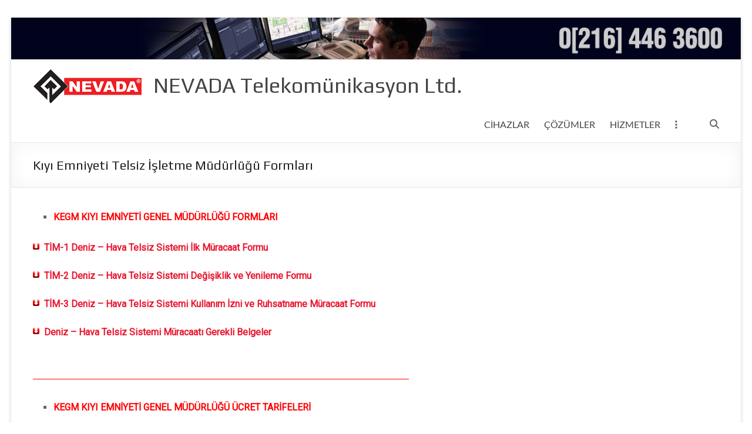

--- FILE ---
content_type: text/html; charset=UTF-8
request_url: http://www.nevadatelsiz.net/kiyi-emniyeti-telsiz-isletme-mudurlugu-formlari/
body_size: 11453
content:
<!DOCTYPE html>
<!--[if IE 7]>
<html class="ie ie7" lang="tr">
<![endif]-->
<!--[if IE 8]>
<html class="ie ie8" lang="tr">
<![endif]-->
<!--[if !(IE 7) & !(IE 8)]><!-->
<html lang="tr">
<!--<![endif]-->
<head>
	<meta charset="UTF-8" />
	<meta name="viewport" content="width=device-width, initial-scale=1">
	<link rel="profile" href="http://gmpg.org/xfn/11" />
	<title>Kıyı Emniyeti Telsiz İşletme Müdürlüğü Formları &#8211; NEVADA Telekomünikasyon Ltd.</title>
<meta name='robots' content='max-image-preview:large' />
<link rel='dns-prefetch' href='//fonts.googleapis.com' />
<link rel="alternate" type="application/rss+xml" title="NEVADA Telekomünikasyon Ltd. &raquo; akışı" href="http://www.nevadatelsiz.net/feed/" />
<link rel="alternate" type="application/rss+xml" title="NEVADA Telekomünikasyon Ltd. &raquo; yorum akışı" href="http://www.nevadatelsiz.net/comments/feed/" />
<link rel="alternate" title="oEmbed (JSON)" type="application/json+oembed" href="http://www.nevadatelsiz.net/wp-json/oembed/1.0/embed?url=http%3A%2F%2Fwww.nevadatelsiz.net%2Fkiyi-emniyeti-telsiz-isletme-mudurlugu-formlari%2F" />
<link rel="alternate" title="oEmbed (XML)" type="text/xml+oembed" href="http://www.nevadatelsiz.net/wp-json/oembed/1.0/embed?url=http%3A%2F%2Fwww.nevadatelsiz.net%2Fkiyi-emniyeti-telsiz-isletme-mudurlugu-formlari%2F&#038;format=xml" />
<style id='wp-img-auto-sizes-contain-inline-css' type='text/css'>
img:is([sizes=auto i],[sizes^="auto," i]){contain-intrinsic-size:3000px 1500px}
/*# sourceURL=wp-img-auto-sizes-contain-inline-css */
</style>
<style id='wp-emoji-styles-inline-css' type='text/css'>

	img.wp-smiley, img.emoji {
		display: inline !important;
		border: none !important;
		box-shadow: none !important;
		height: 1em !important;
		width: 1em !important;
		margin: 0 0.07em !important;
		vertical-align: -0.1em !important;
		background: none !important;
		padding: 0 !important;
	}
/*# sourceURL=wp-emoji-styles-inline-css */
</style>
<style id='wp-block-library-inline-css' type='text/css'>
:root{--wp-block-synced-color:#7a00df;--wp-block-synced-color--rgb:122,0,223;--wp-bound-block-color:var(--wp-block-synced-color);--wp-editor-canvas-background:#ddd;--wp-admin-theme-color:#007cba;--wp-admin-theme-color--rgb:0,124,186;--wp-admin-theme-color-darker-10:#006ba1;--wp-admin-theme-color-darker-10--rgb:0,107,160.5;--wp-admin-theme-color-darker-20:#005a87;--wp-admin-theme-color-darker-20--rgb:0,90,135;--wp-admin-border-width-focus:2px}@media (min-resolution:192dpi){:root{--wp-admin-border-width-focus:1.5px}}.wp-element-button{cursor:pointer}:root .has-very-light-gray-background-color{background-color:#eee}:root .has-very-dark-gray-background-color{background-color:#313131}:root .has-very-light-gray-color{color:#eee}:root .has-very-dark-gray-color{color:#313131}:root .has-vivid-green-cyan-to-vivid-cyan-blue-gradient-background{background:linear-gradient(135deg,#00d084,#0693e3)}:root .has-purple-crush-gradient-background{background:linear-gradient(135deg,#34e2e4,#4721fb 50%,#ab1dfe)}:root .has-hazy-dawn-gradient-background{background:linear-gradient(135deg,#faaca8,#dad0ec)}:root .has-subdued-olive-gradient-background{background:linear-gradient(135deg,#fafae1,#67a671)}:root .has-atomic-cream-gradient-background{background:linear-gradient(135deg,#fdd79a,#004a59)}:root .has-nightshade-gradient-background{background:linear-gradient(135deg,#330968,#31cdcf)}:root .has-midnight-gradient-background{background:linear-gradient(135deg,#020381,#2874fc)}:root{--wp--preset--font-size--normal:16px;--wp--preset--font-size--huge:42px}.has-regular-font-size{font-size:1em}.has-larger-font-size{font-size:2.625em}.has-normal-font-size{font-size:var(--wp--preset--font-size--normal)}.has-huge-font-size{font-size:var(--wp--preset--font-size--huge)}.has-text-align-center{text-align:center}.has-text-align-left{text-align:left}.has-text-align-right{text-align:right}.has-fit-text{white-space:nowrap!important}#end-resizable-editor-section{display:none}.aligncenter{clear:both}.items-justified-left{justify-content:flex-start}.items-justified-center{justify-content:center}.items-justified-right{justify-content:flex-end}.items-justified-space-between{justify-content:space-between}.screen-reader-text{border:0;clip-path:inset(50%);height:1px;margin:-1px;overflow:hidden;padding:0;position:absolute;width:1px;word-wrap:normal!important}.screen-reader-text:focus{background-color:#ddd;clip-path:none;color:#444;display:block;font-size:1em;height:auto;left:5px;line-height:normal;padding:15px 23px 14px;text-decoration:none;top:5px;width:auto;z-index:100000}html :where(.has-border-color){border-style:solid}html :where([style*=border-top-color]){border-top-style:solid}html :where([style*=border-right-color]){border-right-style:solid}html :where([style*=border-bottom-color]){border-bottom-style:solid}html :where([style*=border-left-color]){border-left-style:solid}html :where([style*=border-width]){border-style:solid}html :where([style*=border-top-width]){border-top-style:solid}html :where([style*=border-right-width]){border-right-style:solid}html :where([style*=border-bottom-width]){border-bottom-style:solid}html :where([style*=border-left-width]){border-left-style:solid}html :where(img[class*=wp-image-]){height:auto;max-width:100%}:where(figure){margin:0 0 1em}html :where(.is-position-sticky){--wp-admin--admin-bar--position-offset:var(--wp-admin--admin-bar--height,0px)}@media screen and (max-width:600px){html :where(.is-position-sticky){--wp-admin--admin-bar--position-offset:0px}}

/*# sourceURL=wp-block-library-inline-css */
</style><style id='global-styles-inline-css' type='text/css'>
:root{--wp--preset--aspect-ratio--square: 1;--wp--preset--aspect-ratio--4-3: 4/3;--wp--preset--aspect-ratio--3-4: 3/4;--wp--preset--aspect-ratio--3-2: 3/2;--wp--preset--aspect-ratio--2-3: 2/3;--wp--preset--aspect-ratio--16-9: 16/9;--wp--preset--aspect-ratio--9-16: 9/16;--wp--preset--color--black: #000000;--wp--preset--color--cyan-bluish-gray: #abb8c3;--wp--preset--color--white: #ffffff;--wp--preset--color--pale-pink: #f78da7;--wp--preset--color--vivid-red: #cf2e2e;--wp--preset--color--luminous-vivid-orange: #ff6900;--wp--preset--color--luminous-vivid-amber: #fcb900;--wp--preset--color--light-green-cyan: #7bdcb5;--wp--preset--color--vivid-green-cyan: #00d084;--wp--preset--color--pale-cyan-blue: #8ed1fc;--wp--preset--color--vivid-cyan-blue: #0693e3;--wp--preset--color--vivid-purple: #9b51e0;--wp--preset--gradient--vivid-cyan-blue-to-vivid-purple: linear-gradient(135deg,rgb(6,147,227) 0%,rgb(155,81,224) 100%);--wp--preset--gradient--light-green-cyan-to-vivid-green-cyan: linear-gradient(135deg,rgb(122,220,180) 0%,rgb(0,208,130) 100%);--wp--preset--gradient--luminous-vivid-amber-to-luminous-vivid-orange: linear-gradient(135deg,rgb(252,185,0) 0%,rgb(255,105,0) 100%);--wp--preset--gradient--luminous-vivid-orange-to-vivid-red: linear-gradient(135deg,rgb(255,105,0) 0%,rgb(207,46,46) 100%);--wp--preset--gradient--very-light-gray-to-cyan-bluish-gray: linear-gradient(135deg,rgb(238,238,238) 0%,rgb(169,184,195) 100%);--wp--preset--gradient--cool-to-warm-spectrum: linear-gradient(135deg,rgb(74,234,220) 0%,rgb(151,120,209) 20%,rgb(207,42,186) 40%,rgb(238,44,130) 60%,rgb(251,105,98) 80%,rgb(254,248,76) 100%);--wp--preset--gradient--blush-light-purple: linear-gradient(135deg,rgb(255,206,236) 0%,rgb(152,150,240) 100%);--wp--preset--gradient--blush-bordeaux: linear-gradient(135deg,rgb(254,205,165) 0%,rgb(254,45,45) 50%,rgb(107,0,62) 100%);--wp--preset--gradient--luminous-dusk: linear-gradient(135deg,rgb(255,203,112) 0%,rgb(199,81,192) 50%,rgb(65,88,208) 100%);--wp--preset--gradient--pale-ocean: linear-gradient(135deg,rgb(255,245,203) 0%,rgb(182,227,212) 50%,rgb(51,167,181) 100%);--wp--preset--gradient--electric-grass: linear-gradient(135deg,rgb(202,248,128) 0%,rgb(113,206,126) 100%);--wp--preset--gradient--midnight: linear-gradient(135deg,rgb(2,3,129) 0%,rgb(40,116,252) 100%);--wp--preset--font-size--small: 13px;--wp--preset--font-size--medium: 20px;--wp--preset--font-size--large: 36px;--wp--preset--font-size--x-large: 42px;--wp--preset--spacing--20: 0.44rem;--wp--preset--spacing--30: 0.67rem;--wp--preset--spacing--40: 1rem;--wp--preset--spacing--50: 1.5rem;--wp--preset--spacing--60: 2.25rem;--wp--preset--spacing--70: 3.38rem;--wp--preset--spacing--80: 5.06rem;--wp--preset--shadow--natural: 6px 6px 9px rgba(0, 0, 0, 0.2);--wp--preset--shadow--deep: 12px 12px 50px rgba(0, 0, 0, 0.4);--wp--preset--shadow--sharp: 6px 6px 0px rgba(0, 0, 0, 0.2);--wp--preset--shadow--outlined: 6px 6px 0px -3px rgb(255, 255, 255), 6px 6px rgb(0, 0, 0);--wp--preset--shadow--crisp: 6px 6px 0px rgb(0, 0, 0);}:root { --wp--style--global--content-size: 760px;--wp--style--global--wide-size: 1160px; }:where(body) { margin: 0; }.wp-site-blocks > .alignleft { float: left; margin-right: 2em; }.wp-site-blocks > .alignright { float: right; margin-left: 2em; }.wp-site-blocks > .aligncenter { justify-content: center; margin-left: auto; margin-right: auto; }:where(.wp-site-blocks) > * { margin-block-start: 24px; margin-block-end: 0; }:where(.wp-site-blocks) > :first-child { margin-block-start: 0; }:where(.wp-site-blocks) > :last-child { margin-block-end: 0; }:root { --wp--style--block-gap: 24px; }:root :where(.is-layout-flow) > :first-child{margin-block-start: 0;}:root :where(.is-layout-flow) > :last-child{margin-block-end: 0;}:root :where(.is-layout-flow) > *{margin-block-start: 24px;margin-block-end: 0;}:root :where(.is-layout-constrained) > :first-child{margin-block-start: 0;}:root :where(.is-layout-constrained) > :last-child{margin-block-end: 0;}:root :where(.is-layout-constrained) > *{margin-block-start: 24px;margin-block-end: 0;}:root :where(.is-layout-flex){gap: 24px;}:root :where(.is-layout-grid){gap: 24px;}.is-layout-flow > .alignleft{float: left;margin-inline-start: 0;margin-inline-end: 2em;}.is-layout-flow > .alignright{float: right;margin-inline-start: 2em;margin-inline-end: 0;}.is-layout-flow > .aligncenter{margin-left: auto !important;margin-right: auto !important;}.is-layout-constrained > .alignleft{float: left;margin-inline-start: 0;margin-inline-end: 2em;}.is-layout-constrained > .alignright{float: right;margin-inline-start: 2em;margin-inline-end: 0;}.is-layout-constrained > .aligncenter{margin-left: auto !important;margin-right: auto !important;}.is-layout-constrained > :where(:not(.alignleft):not(.alignright):not(.alignfull)){max-width: var(--wp--style--global--content-size);margin-left: auto !important;margin-right: auto !important;}.is-layout-constrained > .alignwide{max-width: var(--wp--style--global--wide-size);}body .is-layout-flex{display: flex;}.is-layout-flex{flex-wrap: wrap;align-items: center;}.is-layout-flex > :is(*, div){margin: 0;}body .is-layout-grid{display: grid;}.is-layout-grid > :is(*, div){margin: 0;}body{padding-top: 0px;padding-right: 0px;padding-bottom: 0px;padding-left: 0px;}a:where(:not(.wp-element-button)){text-decoration: underline;}:root :where(.wp-element-button, .wp-block-button__link){background-color: #32373c;border-width: 0;color: #fff;font-family: inherit;font-size: inherit;font-style: inherit;font-weight: inherit;letter-spacing: inherit;line-height: inherit;padding-top: calc(0.667em + 2px);padding-right: calc(1.333em + 2px);padding-bottom: calc(0.667em + 2px);padding-left: calc(1.333em + 2px);text-decoration: none;text-transform: inherit;}.has-black-color{color: var(--wp--preset--color--black) !important;}.has-cyan-bluish-gray-color{color: var(--wp--preset--color--cyan-bluish-gray) !important;}.has-white-color{color: var(--wp--preset--color--white) !important;}.has-pale-pink-color{color: var(--wp--preset--color--pale-pink) !important;}.has-vivid-red-color{color: var(--wp--preset--color--vivid-red) !important;}.has-luminous-vivid-orange-color{color: var(--wp--preset--color--luminous-vivid-orange) !important;}.has-luminous-vivid-amber-color{color: var(--wp--preset--color--luminous-vivid-amber) !important;}.has-light-green-cyan-color{color: var(--wp--preset--color--light-green-cyan) !important;}.has-vivid-green-cyan-color{color: var(--wp--preset--color--vivid-green-cyan) !important;}.has-pale-cyan-blue-color{color: var(--wp--preset--color--pale-cyan-blue) !important;}.has-vivid-cyan-blue-color{color: var(--wp--preset--color--vivid-cyan-blue) !important;}.has-vivid-purple-color{color: var(--wp--preset--color--vivid-purple) !important;}.has-black-background-color{background-color: var(--wp--preset--color--black) !important;}.has-cyan-bluish-gray-background-color{background-color: var(--wp--preset--color--cyan-bluish-gray) !important;}.has-white-background-color{background-color: var(--wp--preset--color--white) !important;}.has-pale-pink-background-color{background-color: var(--wp--preset--color--pale-pink) !important;}.has-vivid-red-background-color{background-color: var(--wp--preset--color--vivid-red) !important;}.has-luminous-vivid-orange-background-color{background-color: var(--wp--preset--color--luminous-vivid-orange) !important;}.has-luminous-vivid-amber-background-color{background-color: var(--wp--preset--color--luminous-vivid-amber) !important;}.has-light-green-cyan-background-color{background-color: var(--wp--preset--color--light-green-cyan) !important;}.has-vivid-green-cyan-background-color{background-color: var(--wp--preset--color--vivid-green-cyan) !important;}.has-pale-cyan-blue-background-color{background-color: var(--wp--preset--color--pale-cyan-blue) !important;}.has-vivid-cyan-blue-background-color{background-color: var(--wp--preset--color--vivid-cyan-blue) !important;}.has-vivid-purple-background-color{background-color: var(--wp--preset--color--vivid-purple) !important;}.has-black-border-color{border-color: var(--wp--preset--color--black) !important;}.has-cyan-bluish-gray-border-color{border-color: var(--wp--preset--color--cyan-bluish-gray) !important;}.has-white-border-color{border-color: var(--wp--preset--color--white) !important;}.has-pale-pink-border-color{border-color: var(--wp--preset--color--pale-pink) !important;}.has-vivid-red-border-color{border-color: var(--wp--preset--color--vivid-red) !important;}.has-luminous-vivid-orange-border-color{border-color: var(--wp--preset--color--luminous-vivid-orange) !important;}.has-luminous-vivid-amber-border-color{border-color: var(--wp--preset--color--luminous-vivid-amber) !important;}.has-light-green-cyan-border-color{border-color: var(--wp--preset--color--light-green-cyan) !important;}.has-vivid-green-cyan-border-color{border-color: var(--wp--preset--color--vivid-green-cyan) !important;}.has-pale-cyan-blue-border-color{border-color: var(--wp--preset--color--pale-cyan-blue) !important;}.has-vivid-cyan-blue-border-color{border-color: var(--wp--preset--color--vivid-cyan-blue) !important;}.has-vivid-purple-border-color{border-color: var(--wp--preset--color--vivid-purple) !important;}.has-vivid-cyan-blue-to-vivid-purple-gradient-background{background: var(--wp--preset--gradient--vivid-cyan-blue-to-vivid-purple) !important;}.has-light-green-cyan-to-vivid-green-cyan-gradient-background{background: var(--wp--preset--gradient--light-green-cyan-to-vivid-green-cyan) !important;}.has-luminous-vivid-amber-to-luminous-vivid-orange-gradient-background{background: var(--wp--preset--gradient--luminous-vivid-amber-to-luminous-vivid-orange) !important;}.has-luminous-vivid-orange-to-vivid-red-gradient-background{background: var(--wp--preset--gradient--luminous-vivid-orange-to-vivid-red) !important;}.has-very-light-gray-to-cyan-bluish-gray-gradient-background{background: var(--wp--preset--gradient--very-light-gray-to-cyan-bluish-gray) !important;}.has-cool-to-warm-spectrum-gradient-background{background: var(--wp--preset--gradient--cool-to-warm-spectrum) !important;}.has-blush-light-purple-gradient-background{background: var(--wp--preset--gradient--blush-light-purple) !important;}.has-blush-bordeaux-gradient-background{background: var(--wp--preset--gradient--blush-bordeaux) !important;}.has-luminous-dusk-gradient-background{background: var(--wp--preset--gradient--luminous-dusk) !important;}.has-pale-ocean-gradient-background{background: var(--wp--preset--gradient--pale-ocean) !important;}.has-electric-grass-gradient-background{background: var(--wp--preset--gradient--electric-grass) !important;}.has-midnight-gradient-background{background: var(--wp--preset--gradient--midnight) !important;}.has-small-font-size{font-size: var(--wp--preset--font-size--small) !important;}.has-medium-font-size{font-size: var(--wp--preset--font-size--medium) !important;}.has-large-font-size{font-size: var(--wp--preset--font-size--large) !important;}.has-x-large-font-size{font-size: var(--wp--preset--font-size--x-large) !important;}
/*# sourceURL=global-styles-inline-css */
</style>

<link rel='stylesheet' id='font-awesome-4-css' href='http://www.nevadatelsiz.net/wp-content/themes/spacious/font-awesome/library/font-awesome/css/v4-shims.min.css?ver=4.7.0' type='text/css' media='all' />
<link rel='stylesheet' id='font-awesome-all-css' href='http://www.nevadatelsiz.net/wp-content/themes/spacious/font-awesome/library/font-awesome/css/all.min.css?ver=6.7.2' type='text/css' media='all' />
<link rel='stylesheet' id='font-awesome-solid-css' href='http://www.nevadatelsiz.net/wp-content/themes/spacious/font-awesome/library/font-awesome/css/solid.min.css?ver=6.7.2' type='text/css' media='all' />
<link rel='stylesheet' id='font-awesome-regular-css' href='http://www.nevadatelsiz.net/wp-content/themes/spacious/font-awesome/library/font-awesome/css/regular.min.css?ver=6.7.2' type='text/css' media='all' />
<link rel='stylesheet' id='font-awesome-brands-css' href='http://www.nevadatelsiz.net/wp-content/themes/spacious/font-awesome/library/font-awesome/css/brands.min.css?ver=6.7.2' type='text/css' media='all' />
<link rel='stylesheet' id='spacious_style-css' href='http://www.nevadatelsiz.net/wp-content/themes/spacious/style.css?ver=6.9' type='text/css' media='all' />
<style id='spacious_style-inline-css' type='text/css'>
.previous a:hover, .next a:hover, a, #site-title a:hover, .main-navigation ul li.current_page_item a, .main-navigation ul li:hover > a, .main-navigation ul li ul li a:hover, .main-navigation ul li ul li:hover > a, .main-navigation ul li.current-menu-item ul li a:hover, .main-navigation ul li:hover > .sub-toggle, .main-navigation a:hover, .main-navigation ul li.current-menu-item a, .main-navigation ul li.current_page_ancestor a, .main-navigation ul li.current-menu-ancestor a, .main-navigation ul li.current_page_item a, .main-navigation ul li:hover > a, .small-menu a:hover, .small-menu ul li.current-menu-item a, .small-menu ul li.current_page_ancestor a, .small-menu ul li.current-menu-ancestor a, .small-menu ul li.current_page_item a, .small-menu ul li:hover > a, .breadcrumb a:hover, .tg-one-half .widget-title a:hover, .tg-one-third .widget-title a:hover, .tg-one-fourth .widget-title a:hover, .pagination a span:hover, #content .comments-area a.comment-permalink:hover, .comments-area .comment-author-link a:hover, .comment .comment-reply-link:hover, .nav-previous a:hover, .nav-next a:hover, #wp-calendar #today, .footer-widgets-area a:hover, .footer-socket-wrapper .copyright a:hover, .read-more, .more-link, .post .entry-title a:hover, .page .entry-title a:hover, .post .entry-meta a:hover, .type-page .entry-meta a:hover, .single #content .tags a:hover, .widget_testimonial .testimonial-icon:before, .header-action .search-wrapper:hover .fa{color:#e81932;}.spacious-button, input[type="reset"], input[type="button"], input[type="submit"], button, #featured-slider .slider-read-more-button, #controllers a:hover, #controllers a.active, .pagination span ,.site-header .menu-toggle:hover, .call-to-action-button, .comments-area .comment-author-link span, a#back-top:before, .post .entry-meta .read-more-link, a#scroll-up, .search-form span, .main-navigation .tg-header-button-wrap.button-one a{background-color:#e81932;}.main-small-navigation li:hover, .main-small-navigation ul > .current_page_item, .main-small-navigation ul > .current-menu-item, .spacious-woocommerce-cart-views .cart-value{background:#e81932;}.main-navigation ul li ul, .widget_testimonial .testimonial-post{border-top-color:#e81932;}blockquote, .call-to-action-content-wrapper{border-left-color:#e81932;}.site-header .menu-toggle:hover.entry-meta a.read-more:hover,#featured-slider .slider-read-more-button:hover,.call-to-action-button:hover,.entry-meta .read-more-link:hover,.spacious-button:hover, input[type="reset"]:hover, input[type="button"]:hover, input[type="submit"]:hover, button:hover{background:#b60000;}.pagination a span:hover, .main-navigation .tg-header-button-wrap.button-one a{border-color:#e81932;}.widget-title span{border-bottom-color:#e81932;}.widget_service_block a.more-link:hover, .widget_featured_single_post a.read-more:hover,#secondary a:hover,logged-in-as:hover  a,.single-page p a:hover{color:#b60000;}.main-navigation .tg-header-button-wrap.button-one a:hover{background-color:#b60000;}body, button, input, select, textarea, p, .entry-meta, .read-more, .more-link, .widget_testimonial .testimonial-author, #featured-slider .slider-read-more-button{font-family:Roboto;}h1, h2, h3, h4, h5, h6{font-family:Play;}
/*# sourceURL=spacious_style-inline-css */
</style>
<link rel='stylesheet' id='spacious-genericons-css' href='http://www.nevadatelsiz.net/wp-content/themes/spacious/genericons/genericons.css?ver=3.3.1' type='text/css' media='all' />
<link rel='stylesheet' id='spacious-font-awesome-css' href='http://www.nevadatelsiz.net/wp-content/themes/spacious/font-awesome/css/font-awesome.min.css?ver=4.7.1' type='text/css' media='all' />
<link rel='stylesheet' id='spacious_googlefonts-css' href='//fonts.googleapis.com/css?family=Roboto%7CPlay&#038;1&#038;display=swap&#038;ver=1.9.12' type='text/css' media='all' />
<link rel='stylesheet' id='wp-pagenavi-css' href='http://www.nevadatelsiz.net/wp-content/plugins/wp-pagenavi/pagenavi-css.css?ver=2.70' type='text/css' media='all' />
<script type="text/javascript" id="jquery-core-js-extra">
/* <![CDATA[ */
var SDT_DATA = {"ajaxurl":"http://www.nevadatelsiz.net/wp-admin/admin-ajax.php","siteUrl":"http://www.nevadatelsiz.net/","pluginsUrl":"http://www.nevadatelsiz.net/wp-content/plugins","isAdmin":""};
//# sourceURL=jquery-core-js-extra
/* ]]> */
</script>
<script type="text/javascript" src="http://www.nevadatelsiz.net/wp-includes/js/jquery/jquery.min.js?ver=3.7.1" id="jquery-core-js"></script>
<script type="text/javascript" src="http://www.nevadatelsiz.net/wp-includes/js/jquery/jquery-migrate.min.js?ver=3.4.1" id="jquery-migrate-js"></script>
<script type="text/javascript" src="http://www.nevadatelsiz.net/wp-content/themes/spacious/js/spacious-custom.js?ver=6.9" id="spacious-custom-js"></script>
<link rel="https://api.w.org/" href="http://www.nevadatelsiz.net/wp-json/" /><link rel="alternate" title="JSON" type="application/json" href="http://www.nevadatelsiz.net/wp-json/wp/v2/posts/932" /><link rel="EditURI" type="application/rsd+xml" title="RSD" href="http://www.nevadatelsiz.net/xmlrpc.php?rsd" />
<meta name="generator" content="WordPress 6.9" />
<link rel="canonical" href="http://www.nevadatelsiz.net/kiyi-emniyeti-telsiz-isletme-mudurlugu-formlari/" />
<link rel='shortlink' href='http://www.nevadatelsiz.net/?p=932' />
	<style type="text/css">
			#site-title a {
			color: 000000;
		}
		#site-description {
			color: 000000;
		}
		</style>
	<style type="text/css" id="custom-background-css">
body.custom-background { background-color: #ffffff; }
</style>
			<style type="text/css"> blockquote { border-left: 3px solid #e81932; }
			.spacious-button, input[type="reset"], input[type="button"], input[type="submit"], button { background-color: #e81932; }
			.previous a:hover, .next a:hover { 	color: #e81932; }
			a { color: #e81932; }
			#site-title a:hover { color: #e81932; }
			.main-navigation ul li.current_page_item a, .main-navigation ul li:hover > a { color: #e81932; }
			.main-navigation ul li ul { border-top: 1px solid #e81932; }
			.main-navigation ul li ul li a:hover, .main-navigation ul li ul li:hover > a, .main-navigation ul li.current-menu-item ul li a:hover, .main-navigation ul li:hover > .sub-toggle { color: #e81932; }
			.site-header .menu-toggle:hover.entry-meta a.read-more:hover,#featured-slider .slider-read-more-button:hover,.call-to-action-button:hover,.entry-meta .read-more-link:hover,.spacious-button:hover, input[type="reset"]:hover, input[type="button"]:hover, input[type="submit"]:hover, button:hover { background: #b60000; }
			.main-small-navigation li:hover { background: #e81932; }
			.main-small-navigation ul > .current_page_item, .main-small-navigation ul > .current-menu-item { background: #e81932; }
			.main-navigation a:hover, .main-navigation ul li.current-menu-item a, .main-navigation ul li.current_page_ancestor a, .main-navigation ul li.current-menu-ancestor a, .main-navigation ul li.current_page_item a, .main-navigation ul li:hover > a  { color: #e81932; }
			.small-menu a:hover, .small-menu ul li.current-menu-item a, .small-menu ul li.current_page_ancestor a, .small-menu ul li.current-menu-ancestor a, .small-menu ul li.current_page_item a, .small-menu ul li:hover > a { color: #e81932; }
			#featured-slider .slider-read-more-button { background-color: #e81932; }
			#controllers a:hover, #controllers a.active { background-color: #e81932; color: #e81932; }
			.widget_service_block a.more-link:hover, .widget_featured_single_post a.read-more:hover,#secondary a:hover,logged-in-as:hover  a,.single-page p a:hover{ color: #b60000; }
			.breadcrumb a:hover { color: #e81932; }
			.tg-one-half .widget-title a:hover, .tg-one-third .widget-title a:hover, .tg-one-fourth .widget-title a:hover { color: #e81932; }
			.pagination span ,.site-header .menu-toggle:hover{ background-color: #e81932; }
			.pagination a span:hover { color: #e81932; border-color: #e81932; }
			.widget_testimonial .testimonial-post { border-color: #e81932 #EAEAEA #EAEAEA #EAEAEA; }
			.call-to-action-content-wrapper { border-color: #EAEAEA #EAEAEA #EAEAEA #e81932; }
			.call-to-action-button { background-color: #e81932; }
			#content .comments-area a.comment-permalink:hover { color: #e81932; }
			.comments-area .comment-author-link a:hover { color: #e81932; }
			.comments-area .comment-author-link span { background-color: #e81932; }
			.comment .comment-reply-link:hover { color: #e81932; }
			.nav-previous a:hover, .nav-next a:hover { color: #e81932; }
			#wp-calendar #today { color: #e81932; }
			.widget-title span { border-bottom: 2px solid #e81932; }
			.footer-widgets-area a:hover { color: #e81932 !important; }
			.footer-socket-wrapper .copyright a:hover { color: #e81932; }
			a#back-top:before { background-color: #e81932; }
			.read-more, .more-link { color: #e81932; }
			.post .entry-title a:hover, .page .entry-title a:hover { color: #e81932; }
			.post .entry-meta .read-more-link { background-color: #e81932; }
			.post .entry-meta a:hover, .type-page .entry-meta a:hover { color: #e81932; }
			.single #content .tags a:hover { color: #e81932; }
			.widget_testimonial .testimonial-icon:before { color: #e81932; }
			a#scroll-up { background-color: #e81932; }
			.search-form span { background-color: #e81932; }.header-action .search-wrapper:hover .fa{ color: #e81932} .spacious-woocommerce-cart-views .cart-value { background:#e81932}.main-navigation .tg-header-button-wrap.button-one a{background-color:#e81932} .main-navigation .tg-header-button-wrap.button-one a{border-color:#e81932}.main-navigation .tg-header-button-wrap.button-one a:hover{background-color:#b60000}.main-navigation .tg-header-button-wrap.button-one a:hover{border-color:#b60000}</style>
		</head>

<body class="wp-singular post-template-default single single-post postid-932 single-format-standard custom-background wp-custom-logo wp-embed-responsive wp-theme-spacious no-sidebar-full-width narrow-1218">


<div id="page" class="hfeed site">
	<a class="skip-link screen-reader-text" href="#main">Skip to content</a>

	
	
	<header id="masthead" class="site-header clearfix spacious-header-display-one">

		
		<div id="wp-custom-header" class="wp-custom-header"><img src="http://www.nevadatelsiz.net/wp-content/uploads/1400x80_bar.jpg" class="header-image" width="1400" height="80" alt="NEVADA Telekomünikasyon Ltd."></div>
		<div id="header-text-nav-container" class="menu-one-line">

			<div class="inner-wrap" id="spacious-header-display-one">

				<div id="header-text-nav-wrap" class="clearfix">
					<div id="header-left-section">
													<div id="header-logo-image">

								<a href="http://www.nevadatelsiz.net/" class="custom-logo-link" rel="home"><img width="185" height="60" src="http://www.nevadatelsiz.net/wp-content/uploads/nevada_logo_60.png" class="custom-logo" alt="NEVADA Telekomünikasyon Ltd." decoding="async" /></a>
							</div><!-- #header-logo-image -->

							
						<div id="header-text" class="">
															<h3 id="site-title">
									<a href="http://www.nevadatelsiz.net/"
									   title="NEVADA Telekomünikasyon Ltd."
									   rel="home">NEVADA Telekomünikasyon Ltd.</a>
								</h3>
							<!-- #site-description -->
						</div><!-- #header-text -->

					</div><!-- #header-left-section -->
					<div id="header-right-section">
						
													<div class="header-action">
																	<div class="search-wrapper">
										<div class="search">
											<i class="fa fa-search"> </i>
										</div>
										<div class="header-search-form">
											<form action="http://www.nevadatelsiz.net/" class="search-form searchform clearfix" method="get">
	<div class="search-wrap">
		<input type="text" placeholder="Ara" class="s field" name="s">
		<button class="search-icon" type="submit"></button>
	</div>
</form><!-- .searchform -->										</div>
									</div><!-- /.search-wrapper -->
															</div>
						
						
		<nav id="site-navigation" class="main-navigation clearfix   tg-extra-menus" role="navigation">
			<p class="menu-toggle">
				<span class="screen-reader-text">Menü</span>
			</p>
			<div class="menu-primary-container"><ul id="menu-orta-menu" class="menu"><li id="menu-item-8" class="menu-item menu-item-type-taxonomy menu-item-object-category menu-item-has-children menu-item-8"><a href="http://www.nevadatelsiz.net/category/cihazlar/" title="ÜRÜNLER">CİHAZLAR</a>
<ul class="sub-menu">
	<li id="menu-item-12" class="menu-item menu-item-type-taxonomy menu-item-object-category menu-item-12"><a href="http://www.nevadatelsiz.net/category/cihazlar/telsiz-sistemleri/">TELSİZ SİSTEMLERİ</a></li>
	<li id="menu-item-15" class="menu-item menu-item-type-taxonomy menu-item-object-category menu-item-15"><a href="http://www.nevadatelsiz.net/category/cihazlar/telsiz-sistemleri/lisanssiz/" title="LİSANSSIZ TELSİZLER">LİSANSSIZ</a></li>
	<li id="menu-item-17" class="menu-item menu-item-type-taxonomy menu-item-object-category menu-item-17"><a href="http://www.nevadatelsiz.net/category/cihazlar/telsiz-sistemleri/profesyonel/" title="PROFESYONEL TELSİZLER">PROFESYONEL</a></li>
	<li id="menu-item-13" class="menu-item menu-item-type-taxonomy menu-item-object-category menu-item-13"><a href="http://www.nevadatelsiz.net/category/cihazlar/telsiz-sistemleri/atex-exproof/" title="ATEX &#8211; EXPROOF TELSİZ">ATEX &#8211; EXPROOF</a></li>
	<li id="menu-item-14" class="menu-item menu-item-type-taxonomy menu-item-object-category menu-item-14"><a href="http://www.nevadatelsiz.net/category/cihazlar/telsiz-sistemleri/dmr/" title="DMR DİJİTAL TELSİZLER">DMR</a></li>
	<li id="menu-item-16" class="menu-item menu-item-type-taxonomy menu-item-object-category menu-item-16"><a href="http://www.nevadatelsiz.net/category/cihazlar/telsiz-sistemleri/tetra/" title="TETRA SAYISAL TELSİZ">TETRA</a></li>
	<li id="menu-item-31" class="menu-item menu-item-type-taxonomy menu-item-object-category menu-item-31"><a href="http://www.nevadatelsiz.net/category/cihazlar/telsiz-sistemleri/veri-haberlesmesi/">VERİ HABERLEŞMESİ</a></li>
</ul>
</li>
<li id="menu-item-21" class="menu-item menu-item-type-taxonomy menu-item-object-category menu-item-has-children menu-item-21"><a href="http://www.nevadatelsiz.net/category/cozumler/" title="ÇÖZÜMLER &#8211; SOLUTIONS">ÇÖZÜMLER</a>
<ul class="sub-menu">
	<li id="menu-item-27" class="menu-item menu-item-type-custom menu-item-object-custom menu-item-27"><a href="http://www.nevadatelsiz.net/roip-radio-over-ip/" title="RoIP RADIO OVER IP">RoIP</a></li>
	<li id="menu-item-28" class="menu-item menu-item-type-custom menu-item-object-custom menu-item-28"><a href="http://www.nevadatelsiz.net/tunel-haberlesme-cozumleri/" title="TÜNEL HABERLEŞME ÇÖZÜMLERİ">TÜNEL HABERLEŞME</a></li>
	<li id="menu-item-29" class="menu-item menu-item-type-custom menu-item-object-custom menu-item-29"><a href="http://www.nevadatelsiz.net/telsiz-komuta-kontrol-cozumleri/" title="TELSİZ KOMUTA KONTROL ÇÖZÜMLERİ">TELSİZ KOMUTA</a></li>
	<li id="menu-item-30" class="menu-item menu-item-type-custom menu-item-object-custom menu-item-30"><a href="http://www.nevadatelsiz.net/scada/" title="SCADA ÇÖZÜMLERİ">SCADA</a></li>
</ul>
</li>
<li id="menu-item-7" class="menu-item menu-item-type-taxonomy menu-item-object-category menu-item-has-children menu-item-7"><a href="http://www.nevadatelsiz.net/category/hizmetler/">HİZMETLER</a>
<ul class="sub-menu">
	<li id="menu-item-38" class="menu-item menu-item-type-custom menu-item-object-custom menu-item-38"><a href="http://www.nevadatelsiz.net/danismanlik-hizmetleri/">DANIŞMANLIK</a></li>
	<li id="menu-item-9" class="menu-item menu-item-type-taxonomy menu-item-object-category menu-item-9"><a href="http://www.nevadatelsiz.net/category/hizmetler/projelendirme/">PROJELENDİRME</a></li>
	<li id="menu-item-10" class="menu-item menu-item-type-taxonomy menu-item-object-category menu-item-10"><a href="http://www.nevadatelsiz.net/category/hizmetler/teknik-servis/" title="SERVİS HİZMETLERİ">TEKNİK SERVİS</a></li>
	<li id="menu-item-19" class="menu-item menu-item-type-taxonomy menu-item-object-category menu-item-19"><a href="http://www.nevadatelsiz.net/category/hizmetler/kiralama/telsiz-kiralama/">TELSİZ KİRALAMA</a></li>
	<li id="menu-item-18" class="menu-item menu-item-type-taxonomy menu-item-object-category menu-item-18"><a href="http://www.nevadatelsiz.net/category/hizmetler/kiralama/okth/" title="OKTH TELSİZ SİSTEMLERİ">OKTH</a></li>
</ul>
</li>
<li id="menu-item-22" class="menu-item menu-item-type-taxonomy menu-item-object-category current-post-ancestor menu-item-has-children menu-item-22"><a href="http://www.nevadatelsiz.net/category/destek/">DESTEK</a>
<ul class="sub-menu">
	<li id="menu-item-25" class="menu-item menu-item-type-custom menu-item-object-custom menu-item-25"><a href="http://www.nevadatelsiz.net/brosurler/">CİHAZ BROŞÜRLERİ</a></li>
	<li id="menu-item-36" class="menu-item menu-item-type-custom menu-item-object-custom menu-item-36"><a href="http://www.nevadatelsiz.net/gorseller/" title="RESİM &#8211; VİDEO">GÖRSELLER</a></li>
	<li id="menu-item-26" class="menu-item menu-item-type-custom menu-item-object-custom menu-item-26"><a href="http://www.nevadatelsiz.net/kullanim-kilavuzlari/">KULLANIM KILAVUZLARI</a></li>
	<li id="menu-item-24" class="menu-item menu-item-type-taxonomy menu-item-object-category current-post-ancestor current-menu-parent current-post-parent menu-item-24"><a href="http://www.nevadatelsiz.net/category/destek/mevzuat/">MEVZUAT</a></li>
	<li id="menu-item-39" class="menu-item menu-item-type-custom menu-item-object-custom menu-item-39"><a href="http://www.nevadatelsiz.net/dosya-indir/">DOSYALAR</a></li>
</ul>
</li>
<li id="menu-item-3066" class="menu-item menu-item-type-taxonomy menu-item-object-category menu-item-has-children menu-item-3066"><a href="http://www.nevadatelsiz.net/category/tarifeler/">TARİFELER</a>
<ul class="sub-menu">
	<li id="menu-item-3119" class="menu-item menu-item-type-taxonomy menu-item-object-category menu-item-3119"><a href="http://www.nevadatelsiz.net/category/tarifeler/standart/">STANDART</a></li>
	<li id="menu-item-3118" class="menu-item menu-item-type-taxonomy menu-item-object-category menu-item-3118"><a href="http://www.nevadatelsiz.net/category/tarifeler/saglik/">SAĞLIK</a></li>
	<li id="menu-item-3117" class="menu-item menu-item-type-taxonomy menu-item-object-category menu-item-3117"><a href="http://www.nevadatelsiz.net/category/tarifeler/kurumsal-tarifeler/">KURUMSAL</a></li>
	<li id="menu-item-3116" class="menu-item menu-item-type-taxonomy menu-item-object-category menu-item-3116"><a href="http://www.nevadatelsiz.net/category/tarifeler/guvenlik-tarifeler/">GÜVENLİK</a></li>
	<li id="menu-item-3120" class="menu-item menu-item-type-taxonomy menu-item-object-category menu-item-3120"><a href="http://www.nevadatelsiz.net/category/tarifeler/transport/">TRANSPORT</a></li>
</ul>
</li>
<li id="menu-item-23" class="menu-item menu-item-type-taxonomy menu-item-object-category menu-item-23"><a href="http://www.nevadatelsiz.net/category/haberler/">HABERLER</a></li>
<li id="menu-item-2227" class="menu-item menu-item-type-post_type menu-item-object-page menu-item-2227"><a href="http://www.nevadatelsiz.net/referanslar/">REFERANSLAR</a></li>
<li id="menu-item-32" class="menu-item menu-item-type-taxonomy menu-item-object-category menu-item-has-children menu-item-32"><a href="http://www.nevadatelsiz.net/category/kurumsal/">KURUMSAL</a>
<ul class="sub-menu">
	<li id="menu-item-33" class="menu-item menu-item-type-custom menu-item-object-custom menu-item-33"><a href="http://www.nevadatelsiz.net/nevada-telekomunikasyon-hizmetleri-ltd-sti/">HAKKIMIZDA</a></li>
	<li id="menu-item-35" class="menu-item menu-item-type-custom menu-item-object-custom menu-item-35"><a href="http://www.nevadatelsiz.net/kurumsal-kimlik/">KURUMSAL KİMLİK</a></li>
	<li id="menu-item-37" class="menu-item menu-item-type-custom menu-item-object-custom menu-item-37"><a href="http://www.nevadatelsiz.net/insan-kaynaklari/">İNSAN KAYNAKLARI</a></li>
	<li id="menu-item-34" class="menu-item menu-item-type-custom menu-item-object-custom menu-item-34"><a href="http://www.nevadatelsiz.net/bayi-iliskileri/">BAYİ İLİŞKİLERİ</a></li>
	<li id="menu-item-4054" class="menu-item menu-item-type-post_type menu-item-object-page menu-item-4054"><a href="http://www.nevadatelsiz.net/nevada-kvk-politikasi/">Nevada KVK Politikası</a></li>
	<li id="menu-item-4053" class="menu-item menu-item-type-post_type menu-item-object-page menu-item-4053"><a href="http://www.nevadatelsiz.net/kvk-aydinlatma-metni/">KVK Aydınlatma Metni</a></li>
</ul>
</li>
<li id="menu-item-2228" class="menu-item menu-item-type-post_type menu-item-object-page menu-item-2228"><a href="http://www.nevadatelsiz.net/erisim/">İLETİŞİM</a></li>
<li id="menu-item-3392" class="menu-item menu-item-type-taxonomy menu-item-object-category menu-item-has-children menu-item-3392"><a href="http://www.nevadatelsiz.net/category/kullanici-islemleri/" title="KULLANICI İŞLEMLERİ">ABONE NT</a>
<ul class="sub-menu">
	<li id="menu-item-3394" class="menu-item menu-item-type-taxonomy menu-item-object-category menu-item-3394"><a href="http://www.nevadatelsiz.net/category/kullanici-islemleri/odeme-islemleri/">ÖDEME İŞLEMLERİ</a></li>
	<li id="menu-item-3400" class="menu-item menu-item-type-taxonomy menu-item-object-category menu-item-3400"><a href="http://www.nevadatelsiz.net/category/kullanici-islemleri/online-islemler/">ONLINE İŞLEMLER</a></li>
</ul>
</li>
<li class="menu-item menu-item-has-children tg-menu-extras-wrap"><span class="submenu-expand"><i class="fa fa-ellipsis-v"></i></span><ul class="sub-menu" id="tg-menu-extras"></ul></li></ul></div>		</nav>

		
					</div><!-- #header-right-section -->

				</div><!-- #header-text-nav-wrap -->
			</div><!-- .inner-wrap -->
					</div><!-- #header-text-nav-container -->

		
						<div class="header-post-title-container clearfix">
					<div class="inner-wrap">
						<div class="post-title-wrapper">
																								<h1 class="header-post-title-class">Kıyı Emniyeti Telsiz İşletme Müdürlüğü Formları</h1>
																						</div>
											</div>
				</div>
					</header>
			<div id="main" class="clearfix">
		<div class="inner-wrap">

	
	<div id="primary">
		<div id="content" class="clearfix">
			
				
<article id="post-932" class="post-932 post type-post status-publish format-standard has-post-thumbnail hentry category-mevzuat tag-2012-yili-telsiz-sistemi-ruhsat-ve-kullanim-ucret-tarifesi tag-2013-yili-telsiz-sistemi-ruhsat-ve-kullanim-ucret-tarifesi tag-2014-yili-telsiz-sistemi-ruhsat-ve-kullanim-ucret-tarifesi tag-2015-yili-telsiz-sistemi-ruhsat-ve-kullanim-ucret-tarifesi tag-deniz-hava-telsiz-sistemi-muracaati-gerekli-belgeler tag-deniz-telsizi-islemleri tag-deniz-telsizi-muracaat tag-tim-1-deniz-hava-telsiz-sistemi-ilk-muracaat-formu tag-tim-2-deniz-hava-telsiz-sistemi-degisiklik-ve-yenileme-formu tag-tim-3-deniz-hava-telsiz-sistemi-kullanim-izni-ve-ruhsatname-muracaat-formu">
		<div class="entry-content clearfix">
		<ul>
<li><span style="color: #ff0000;"><strong>KEGM KIYI EMNİYETİ GENEL MÜDÜRLÜĞÜ FORMLARI</strong></span></li>
</ul>
<p><strong><img decoding="async" title="İndir" src="http://www.nevadatelsiz.net/wp-content/uploads/downarrow_icon.png" alt="İndir" width="15" height="15" /> <a title="TİM-1 Deniz - Hava Telsiz Sistemi İlk Müracaat Formu" href="http://www.nevadatelsiz.net/wp-download/mevzuat/form/tim1.doc" target="_blank">TİM-1 Deniz &#8211; Hava <strong>Telsiz Sistemi İlk Müracaat Formu</strong></a></strong></p>
<p><strong><img decoding="async" title="İndir" src="http://www.nevadatelsiz.net/wp-content/uploads/downarrow_icon.png" alt="İndir" width="15" height="15" /> <strong><a title="TİM-2 Deniz - Hava Telsiz Sistemi Değişiklik ve Yenileme Formu" href="http://www.nevadatelsiz.net/wp-download/mevzuat/form/tim2.doc" target="_blank">TİM-2 Deniz &#8211; Hava <strong>Telsiz Sistemi Değişiklik ve Yenileme Formu</strong></a></strong></strong></p>
<p><strong><img decoding="async" title="İndir" src="http://www.nevadatelsiz.net/wp-content/uploads/downarrow_icon.png" alt="İndir" width="15" height="15" /> <strong><a title="TİM-3 Deniz - Hava Telsiz Sistemi Kullanım İzni ve Ruhsatname Müracaat Formu" href="http://www.nevadatelsiz.net/wp-download/mevzuat/form/tim3.doc" target="_blank">TİM-3 Deniz &#8211; Hava <strong>Telsiz Sistemi Kullanım İzni ve Ruhsatname Müracaat Formu</strong></a></strong></strong></p>
<p><strong><img decoding="async" title="İndir" src="http://www.nevadatelsiz.net/wp-content/uploads/downarrow_icon.png" alt="İndir" width="15" height="15" /> <a title="Deniz - Hava Telsiz Sistemi Müracaatı Gerekli Belgeler" href="http://www.nevadatelsiz.net/wp-download/mevzuat/form/deniz_hava_istenen_belgeler.doc" target="_blank"><strong><strong>Deniz &#8211; Hava <strong>Telsiz Sistemi Müracaatı Gerekli Belgeler</strong></strong></strong></a></strong></p>
<p>&nbsp;</p>
<p><img decoding="async" src="http://www.nevadatelsiz.net/wp-pictures/640_redbar.png" alt="" width="640" height="10" /></p>
<ul>
<li><span style="color: #ff0000;"><strong><strong>KEGM KIYI EMNİYETİ GENEL MÜDÜRLÜĞÜ </strong>ÜCRET TARİFELERİ</strong></span></li>
</ul>
<p><strong><img decoding="async" title="İndir" src="http://www.nevadatelsiz.net/wp-content/uploads/downarrow_icon.png" alt="İndir" width="15" height="15" /> <a title=" 2015  Yılı Telsiz Sistemi Ruhsat ve Kullanım Ücret Tarifesi" href="http://www.nevadatelsiz.net/wp-download/mevzuat/kegm_tim_ucret_tarifesi_2015.pdf" target="_blank">2015 Yılı Telsiz Sistemi Ruhsat ve Kullanım Ücret Tarifesi</a></strong><strong><strong><a href="http://www.nevadatelsiz.net/wp-download/mevzuat/kegm_tim_ucret_tarifesi_2014.pdf" target="_blank"><strong><img loading="lazy" decoding="async" class="alignright" title=" 2014  Yılı Telsiz Sistemi Ruhsat ve Kullanım Ücret Tarifesi" src="http://www.nevadatelsiz.net/wp-content/uploads/pdf_micro.png" alt="" width="44" height="17" /></strong></a></strong></strong><strong><strong><strong><a title="2813 Sayılı Telsiz Kanunu" href="http://www.nevadatelsiz.net/wp-download/mevzuat/kanun/2813.pdf" target="_blank"><br />
</a></strong></strong></strong><br />
<strong><img decoding="async" title="İndir" src="http://www.nevadatelsiz.net/wp-content/uploads/downarrow_icon.png" alt="İndir" width="15" height="15" /> <a title=" 2014  Yılı Telsiz Sistemi Ruhsat ve Kullanım Ücret Tarifesi" href="http://www.nevadatelsiz.net/wp-download/mevzuat/kegm_tim_ucret_tarifesi_2014.pdf" target="_blank">2014 Yılı Telsiz Sistemi Ruhsat ve Kullanım Ücret Tarifesi</a></strong><strong><strong><a href="http://www.nevadatelsiz.net/wp-download/mevzuat/kegm_tim_ucret_tarifesi_2014.pdf" target="_blank"><strong><img loading="lazy" decoding="async" class="alignright" title=" 2014  Yılı Telsiz Sistemi Ruhsat ve Kullanım Ücret Tarifesi" src="http://www.nevadatelsiz.net/wp-content/uploads/pdf_micro.png" alt="" width="44" height="17" /></strong></a></strong></strong><strong><strong><strong><a title="2813 Sayılı Telsiz Kanunu" href="http://www.nevadatelsiz.net/wp-download/mevzuat/kanun/2813.pdf" target="_blank"><br />
</a></strong></strong></strong><br />
<strong><img decoding="async" title="İndir" src="http://www.nevadatelsiz.net/wp-content/uploads/downarrow_icon.png" alt="İndir" width="15" height="15" /> <a title=" 2013  Yılı Telsiz Sistemi Ruhsat ve Kullanım Ücret Tarifesi" href="http://www.nevadatelsiz.net/wp-download/mevzuat/kegm_tim_ucret_tarifesi_2013.pdf" target="_blank">2013 Yılı Telsiz Sistemi Ruhsat ve Kullanım Ücret Tarifesi</a></strong><strong><strong><a href="http://www.nevadatelsiz.net/wp-download/mevzuat/kegm_tim_ucret_tarifesi_2013.pdf" target="_blank"><strong><img loading="lazy" decoding="async" class="alignright" title=" 2013  Yılı Telsiz Sistemi Ruhsat ve Kullanım Ücret Tarifesi" src="http://www.nevadatelsiz.net/wp-content/uploads/pdf_micro.png" alt="" width="44" height="17" /></strong></a></strong></strong><strong><strong><strong><a title="2813 Sayılı Telsiz Kanunu" href="http://www.nevadatelsiz.net/wp-download/mevzuat/kanun/2813.pdf" target="_blank"><br />
</a></strong></strong></strong><br />
<strong><img decoding="async" title="İndir" src="http://www.nevadatelsiz.net/wp-content/uploads/downarrow_icon.png" alt="İndir" width="15" height="15" /> <a title=" 2012  Yılı Telsiz Sistemi Ruhsat ve Kullanım Ücret Tarifesi" href="http://www.nevadatelsiz.net/wp-download/mevzuat/kegm_tim_ucret_tarifesi_2012.pdf" target="_blank">2012 Yılı Telsiz Sistemi Ruhsat ve Kullanım Ücret Tarifesi</a></strong><strong><strong><a href="http://www.nevadatelsiz.net/wp-download/mevzuat/kegm_tim_ucret_tarifesi_2012.pdf" target="_blank"><strong><img loading="lazy" decoding="async" class="alignright" title=" 2012  Yılı Telsiz Sistemi Ruhsat ve Kullanım Ücret Tarifesi" src="http://www.nevadatelsiz.net/wp-content/uploads/pdf_micro.png" alt="" width="44" height="17" /></strong></a></strong></strong><strong><strong><strong><a title="2813 Sayılı Telsiz Kanunu" href="http://www.nevadatelsiz.net/wp-download/mevzuat/kanun/2813.pdf" target="_blank"><br />
</a></strong></strong></strong></p>
<div class="extra-hatom-entry-title"><span class="entry-title">Kıyı Emniyeti Telsiz İşletme Müdürlüğü Formları</span></div>			<div class="tags">
				Etiketlendi: <a href="http://www.nevadatelsiz.net/tag/2012-yili-telsiz-sistemi-ruhsat-ve-kullanim-ucret-tarifesi/" rel="tag">2012 Yılı Telsiz Sistemi Ruhsat ve Kullanım Ücret Tarifesi</a>&nbsp;&nbsp;&nbsp;&nbsp;<a href="http://www.nevadatelsiz.net/tag/2013-yili-telsiz-sistemi-ruhsat-ve-kullanim-ucret-tarifesi/" rel="tag">2013 Yılı Telsiz Sistemi Ruhsat ve Kullanım Ücret Tarifesi</a>&nbsp;&nbsp;&nbsp;&nbsp;<a href="http://www.nevadatelsiz.net/tag/2014-yili-telsiz-sistemi-ruhsat-ve-kullanim-ucret-tarifesi/" rel="tag">2014 Yılı Telsiz Sistemi Ruhsat ve Kullanım Ücret Tarifesi</a>&nbsp;&nbsp;&nbsp;&nbsp;<a href="http://www.nevadatelsiz.net/tag/2015-yili-telsiz-sistemi-ruhsat-ve-kullanim-ucret-tarifesi/" rel="tag">2015 Yılı Telsiz Sistemi Ruhsat ve Kullanım Ücret Tarifesi</a>&nbsp;&nbsp;&nbsp;&nbsp;<a href="http://www.nevadatelsiz.net/tag/deniz-hava-telsiz-sistemi-muracaati-gerekli-belgeler/" rel="tag">Deniz - Hava Telsiz Sistemi Müracaatı Gerekli Belgeler</a>&nbsp;&nbsp;&nbsp;&nbsp;<a href="http://www.nevadatelsiz.net/tag/deniz-telsizi-islemleri/" rel="tag">Deniz Telsizi İşlemleri</a>&nbsp;&nbsp;&nbsp;&nbsp;<a href="http://www.nevadatelsiz.net/tag/deniz-telsizi-muracaat/" rel="tag">Deniz Telsizi Müracaat</a>&nbsp;&nbsp;&nbsp;&nbsp;<a href="http://www.nevadatelsiz.net/tag/tim-1-deniz-hava-telsiz-sistemi-ilk-muracaat-formu/" rel="tag">TİM-1 Deniz - Hava Telsiz Sistemi İlk Müracaat Formu</a>&nbsp;&nbsp;&nbsp;&nbsp;<a href="http://www.nevadatelsiz.net/tag/tim-2-deniz-hava-telsiz-sistemi-degisiklik-ve-yenileme-formu/" rel="tag">TİM-2 Deniz - Hava Telsiz Sistemi Değişiklik ve Yenileme Formu</a>&nbsp;&nbsp;&nbsp;&nbsp;<a href="http://www.nevadatelsiz.net/tag/tim-3-deniz-hava-telsiz-sistemi-kullanim-izni-ve-ruhsatname-muracaat-formu/" rel="tag">TİM-3 Deniz - Hava Telsiz Sistemi Kullanım İzni ve Ruhsatname Müracaat Formu</a>			</div>
				</div>

	<footer class="entry-meta-bar clearfix"><div class="entry-meta clearfix">
			<span class="by-author author vcard"><a class="url fn n"
			                                        href="http://www.nevadatelsiz.net/author/admin/">admin</a></span>

			<span class="date"><a href="http://www.nevadatelsiz.net/kiyi-emniyeti-telsiz-isletme-mudurlugu-formlari/" title="06:23" rel="bookmark"><time class="entry-date published" datetime="2012-03-30T06:23:14+03:00">30/03/2012</time><time class="updated" datetime="2014-07-24T17:00:45+03:00">24/07/2014</time></a></span>				<span class="category"><a href="http://www.nevadatelsiz.net/category/destek/mevzuat/" rel="category tag">Mevzuat</a></span>
				</div></footer>
	</article>

						<ul class="default-wp-page clearfix">
			<li class="previous"><a href="http://www.nevadatelsiz.net/bilgi-teknolojileri-ve-iletisim-kurumu-formlari/" rel="prev"><span class="meta-nav">&larr;</span> Bilgi Teknolojileri ve İletişim Kurumu Formları</a></li>
			<li class="next"><a href="http://www.nevadatelsiz.net/ht-823-atex-vhf-el-telsizi/" rel="next">HT 823 ATEX VHF El Telsizi <span class="meta-nav">&rarr;</span></a></li>
		</ul>
	
				
				
				
			
		</div><!-- #content -->
	</div><!-- #primary -->

	
	

</div><!-- .inner-wrap -->
</div><!-- #main -->

<footer id="colophon" class="clearfix">
		<div class="footer-socket-wrapper clearfix">
		<div class="inner-wrap">
			<div class="footer-socket-area">
				<div class="copyright">Tüm hakları saklıdır &copy; 2026 <a href="http://www.nevadatelsiz.net/" title="NEVADA Telekomünikasyon Ltd." ><span>NEVADA Telekomünikasyon Ltd.</span></a>. All rights reserved. Theme <a href="https://themegrill.com/themes/spacious" target="_blank" title="Spacious" rel="nofollow"><span>Spacious</span></a> by ThemeGrill. Powered by: <a href="https://wordpress.org" target="_blank" title="WordPress" rel="nofollow"><span>WordPress</span></a>.</div>				<nav class="small-menu clearfix">
									</nav>
			</div>
		</div>
	</div>
</footer>
<a href="#masthead" id="scroll-up"></a>
</div><!-- #page -->

<script type="speculationrules">
{"prefetch":[{"source":"document","where":{"and":[{"href_matches":"/*"},{"not":{"href_matches":["/wp-*.php","/wp-admin/*","/wp-content/uploads/*","/wp-content/*","/wp-content/plugins/*","/wp-content/themes/spacious/*","/*\\?(.+)"]}},{"not":{"selector_matches":"a[rel~=\"nofollow\"]"}},{"not":{"selector_matches":".no-prefetch, .no-prefetch a"}}]},"eagerness":"conservative"}]}
</script>
<script type="text/javascript" src="http://www.nevadatelsiz.net/wp-content/plugins/data-tables-generator-by-supsystic/app/assets/js/dtgsnonce.js?ver=0.01" id="dtgs_nonce_frontend-js"></script>
<script type="text/javascript" id="dtgs_nonce_frontend-js-after">
/* <![CDATA[ */
var DTGS_NONCE_FRONTEND = "b83b6e4ed1"
//# sourceURL=dtgs_nonce_frontend-js-after
/* ]]> */
</script>
<script type="text/javascript" src="http://www.nevadatelsiz.net/wp-content/themes/spacious/js/navigation.js?ver=6.9" id="spacious-navigation-js"></script>
<script type="text/javascript" src="http://www.nevadatelsiz.net/wp-content/themes/spacious/js/skip-link-focus-fix.js?ver=6.9" id="spacious-skip-link-focus-fix-js"></script>
<script id="wp-emoji-settings" type="application/json">
{"baseUrl":"https://s.w.org/images/core/emoji/17.0.2/72x72/","ext":".png","svgUrl":"https://s.w.org/images/core/emoji/17.0.2/svg/","svgExt":".svg","source":{"concatemoji":"http://www.nevadatelsiz.net/wp-includes/js/wp-emoji-release.min.js?ver=6.9"}}
</script>
<script type="module">
/* <![CDATA[ */
/*! This file is auto-generated */
const a=JSON.parse(document.getElementById("wp-emoji-settings").textContent),o=(window._wpemojiSettings=a,"wpEmojiSettingsSupports"),s=["flag","emoji"];function i(e){try{var t={supportTests:e,timestamp:(new Date).valueOf()};sessionStorage.setItem(o,JSON.stringify(t))}catch(e){}}function c(e,t,n){e.clearRect(0,0,e.canvas.width,e.canvas.height),e.fillText(t,0,0);t=new Uint32Array(e.getImageData(0,0,e.canvas.width,e.canvas.height).data);e.clearRect(0,0,e.canvas.width,e.canvas.height),e.fillText(n,0,0);const a=new Uint32Array(e.getImageData(0,0,e.canvas.width,e.canvas.height).data);return t.every((e,t)=>e===a[t])}function p(e,t){e.clearRect(0,0,e.canvas.width,e.canvas.height),e.fillText(t,0,0);var n=e.getImageData(16,16,1,1);for(let e=0;e<n.data.length;e++)if(0!==n.data[e])return!1;return!0}function u(e,t,n,a){switch(t){case"flag":return n(e,"\ud83c\udff3\ufe0f\u200d\u26a7\ufe0f","\ud83c\udff3\ufe0f\u200b\u26a7\ufe0f")?!1:!n(e,"\ud83c\udde8\ud83c\uddf6","\ud83c\udde8\u200b\ud83c\uddf6")&&!n(e,"\ud83c\udff4\udb40\udc67\udb40\udc62\udb40\udc65\udb40\udc6e\udb40\udc67\udb40\udc7f","\ud83c\udff4\u200b\udb40\udc67\u200b\udb40\udc62\u200b\udb40\udc65\u200b\udb40\udc6e\u200b\udb40\udc67\u200b\udb40\udc7f");case"emoji":return!a(e,"\ud83e\u1fac8")}return!1}function f(e,t,n,a){let r;const o=(r="undefined"!=typeof WorkerGlobalScope&&self instanceof WorkerGlobalScope?new OffscreenCanvas(300,150):document.createElement("canvas")).getContext("2d",{willReadFrequently:!0}),s=(o.textBaseline="top",o.font="600 32px Arial",{});return e.forEach(e=>{s[e]=t(o,e,n,a)}),s}function r(e){var t=document.createElement("script");t.src=e,t.defer=!0,document.head.appendChild(t)}a.supports={everything:!0,everythingExceptFlag:!0},new Promise(t=>{let n=function(){try{var e=JSON.parse(sessionStorage.getItem(o));if("object"==typeof e&&"number"==typeof e.timestamp&&(new Date).valueOf()<e.timestamp+604800&&"object"==typeof e.supportTests)return e.supportTests}catch(e){}return null}();if(!n){if("undefined"!=typeof Worker&&"undefined"!=typeof OffscreenCanvas&&"undefined"!=typeof URL&&URL.createObjectURL&&"undefined"!=typeof Blob)try{var e="postMessage("+f.toString()+"("+[JSON.stringify(s),u.toString(),c.toString(),p.toString()].join(",")+"));",a=new Blob([e],{type:"text/javascript"});const r=new Worker(URL.createObjectURL(a),{name:"wpTestEmojiSupports"});return void(r.onmessage=e=>{i(n=e.data),r.terminate(),t(n)})}catch(e){}i(n=f(s,u,c,p))}t(n)}).then(e=>{for(const n in e)a.supports[n]=e[n],a.supports.everything=a.supports.everything&&a.supports[n],"flag"!==n&&(a.supports.everythingExceptFlag=a.supports.everythingExceptFlag&&a.supports[n]);var t;a.supports.everythingExceptFlag=a.supports.everythingExceptFlag&&!a.supports.flag,a.supports.everything||((t=a.source||{}).concatemoji?r(t.concatemoji):t.wpemoji&&t.twemoji&&(r(t.twemoji),r(t.wpemoji)))});
//# sourceURL=http://www.nevadatelsiz.net/wp-includes/js/wp-emoji-loader.min.js
/* ]]> */
</script>

</body>
</html>
